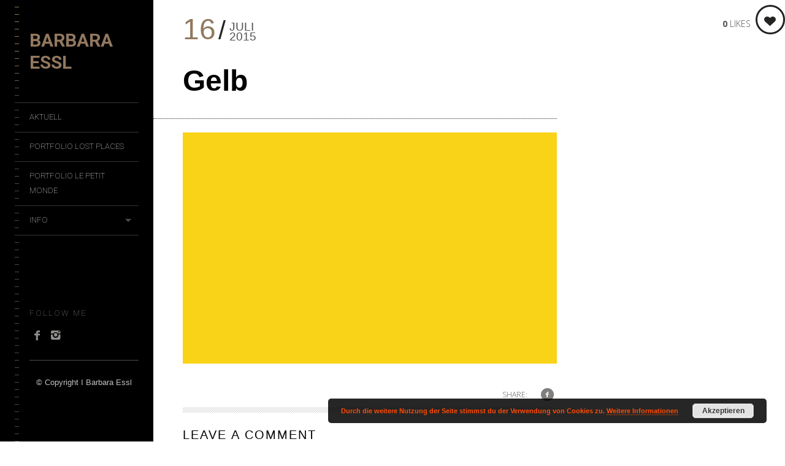

--- FILE ---
content_type: application/javascript; charset=UTF-8
request_url: https://essl-photography.com/wp-content/plugins/wp-spamshield/js/jscripts.php
body_size: 921
content:
function wpss_set_ckh(n,v,e,p,d,s){var t=new Date;t.setTime(t.getTime());if(e){e=e*1e3}var u=new Date(t.getTime()+e);document.cookie=n+'='+escape(v)+(e?';expires='+u.toGMTString()+';max-age='+e/1e3+';':'')+(p?';path='+p:'')+(d?';domain='+d:'')+(s?';secure':'')}function wpss_init_ckh(){wpss_set_ckh('5044cc744b4f25a6525189cfa1b7ab4c','997ebd91d626aaf24fd1861d30f5e56a','14400','/','essl-photography.com','secure');wpss_set_ckh('SJECT2601','CKON2601','3600','/','essl-photography.com','secure');}wpss_init_ckh();jQuery(document).ready(function($){var h="form[method='post']";$(h).submit(function(){$('<input>').attr('type','hidden').attr('name','284a611898d393c9e597e41a3ca47e93').attr('value','646675ffe11afd2826b7d8ee944d7078').appendTo(h);return true;})});
// Generated in: 0.000152 seconds
